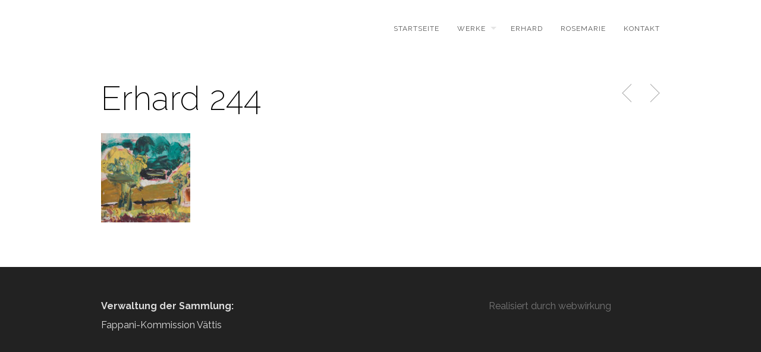

--- FILE ---
content_type: text/plain
request_url: https://www.google-analytics.com/j/collect?v=1&_v=j102&a=1150549389&t=pageview&_s=1&dl=https%3A%2F%2Ffappani.ch%2Fportfolio%2Ferhard-244%2F&ul=en-us%40posix&dt=Erhard%20244%20%E2%80%93%20Fappani&sr=1280x720&vp=1280x720&_u=IEBAAEABAAAAACAAI~&jid=1099219605&gjid=1584888246&cid=1171531849.1768982052&tid=UA-101178595-1&_gid=1206649525.1768982052&_r=1&_slc=1&z=1392258128
body_size: -449
content:
2,cG-8V4ZWMQRWZ